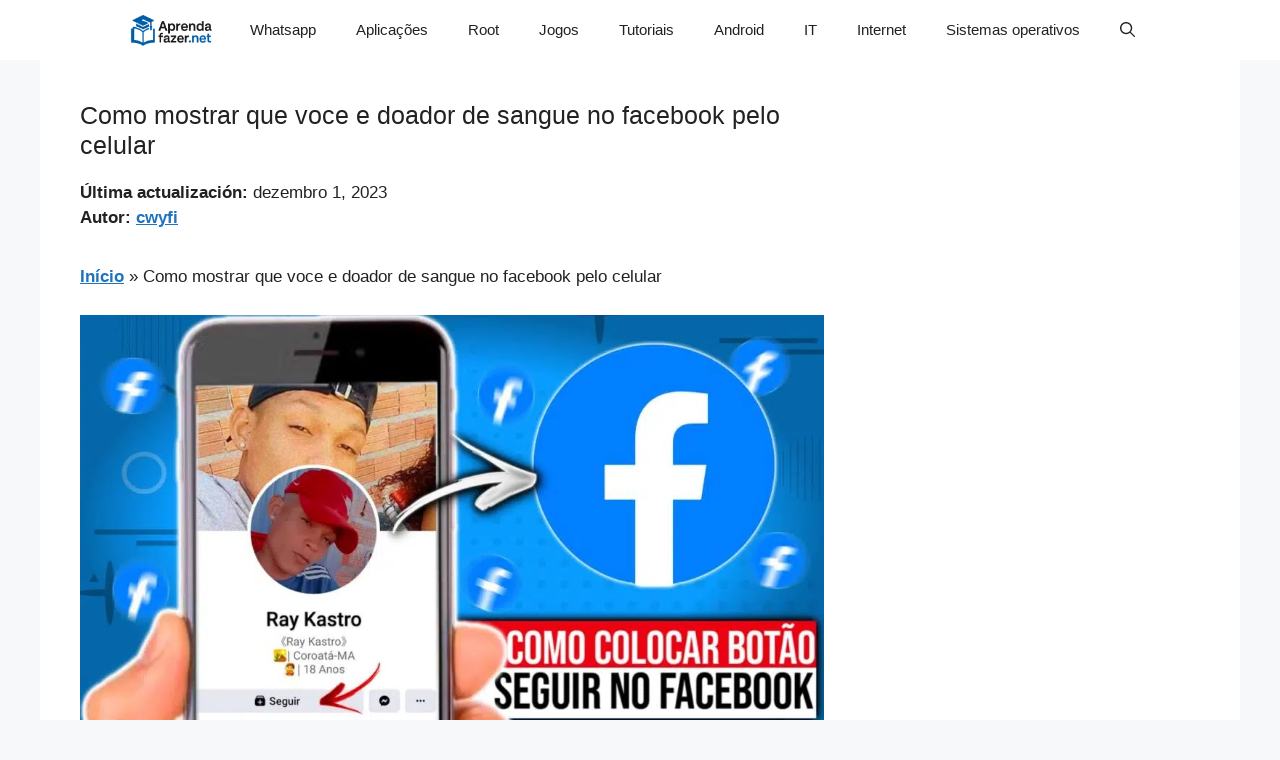

--- FILE ---
content_type: text/html; charset=utf-8
request_url: https://www.google.com/recaptcha/api2/aframe
body_size: 268
content:
<!DOCTYPE HTML><html><head><meta http-equiv="content-type" content="text/html; charset=UTF-8"></head><body><script nonce="A8To6Jn4AVdjMrV3Sf1ksQ">/** Anti-fraud and anti-abuse applications only. See google.com/recaptcha */ try{var clients={'sodar':'https://pagead2.googlesyndication.com/pagead/sodar?'};window.addEventListener("message",function(a){try{if(a.source===window.parent){var b=JSON.parse(a.data);var c=clients[b['id']];if(c){var d=document.createElement('img');d.src=c+b['params']+'&rc='+(localStorage.getItem("rc::a")?sessionStorage.getItem("rc::b"):"");window.document.body.appendChild(d);sessionStorage.setItem("rc::e",parseInt(sessionStorage.getItem("rc::e")||0)+1);localStorage.setItem("rc::h",'1769905887633');}}}catch(b){}});window.parent.postMessage("_grecaptcha_ready", "*");}catch(b){}</script></body></html>